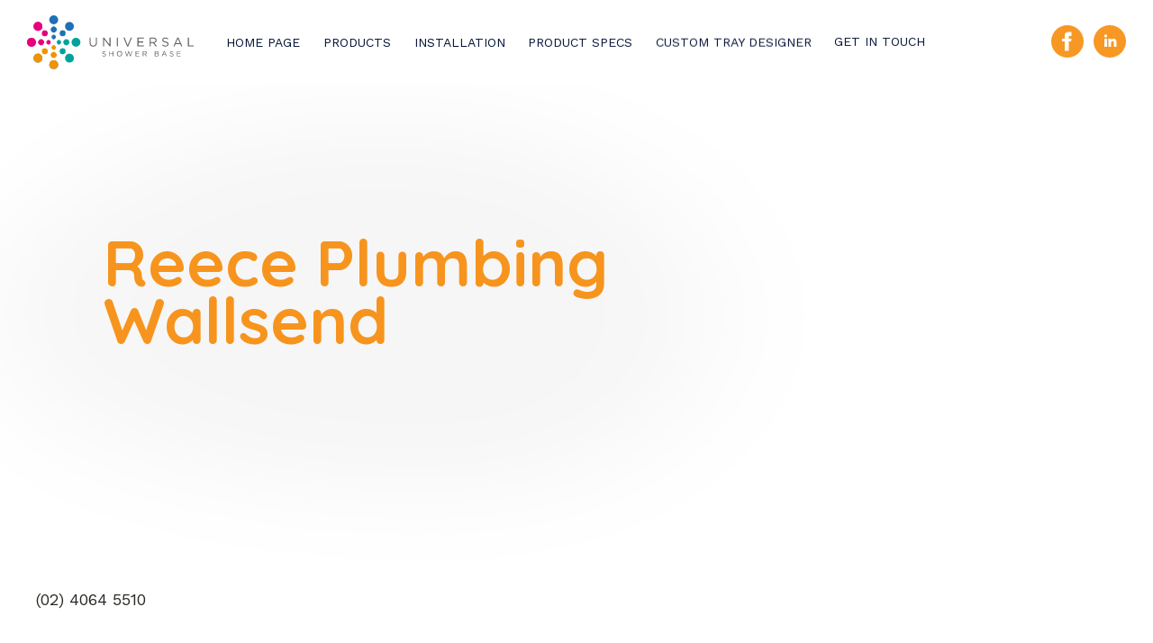

--- FILE ---
content_type: text/html; charset=UTF-8
request_url: https://universalshowerbase.com.au/get-in-touch/plumbing-wallsend/
body_size: 8297
content:
<!doctype html>
<html lang="en-AU">
<head>
	<meta charset="UTF-8">
	<meta name="viewport" content="width=device-width, initial-scale=1">
	<link rel="profile" href="https://gmpg.org/xfn/11">
	
	<meta name='robots' content='index, follow, max-image-preview:large, max-snippet:-1, max-video-preview:-1' />

	<!-- This site is optimized with the Yoast SEO plugin v26.8 - https://yoast.com/product/yoast-seo-wordpress/ -->
	<title>Reece Plumbing Wallsend - Universal Shower Base</title>
	<link rel="canonical" href="https://universalshowerbase.com.au/get-in-touch/plumbing-wallsend/" />
	<meta property="og:locale" content="en_US" />
	<meta property="og:type" content="article" />
	<meta property="og:title" content="Reece Plumbing Wallsend - Universal Shower Base" />
	<meta property="og:description" content="(02) 4064 5510" />
	<meta property="og:url" content="https://universalshowerbase.com.au/get-in-touch/plumbing-wallsend/" />
	<meta property="og:site_name" content="Universal Shower Base" />
	<meta property="article:modified_time" content="2022-04-07T04:03:22+00:00" />
	<meta name="twitter:card" content="summary_large_image" />
	<meta name="twitter:label1" content="Est. reading time" />
	<meta name="twitter:data1" content="1 minute" />
	<script type="application/ld+json" class="yoast-schema-graph">{"@context":"https://schema.org","@graph":[{"@type":"WebPage","@id":"https://universalshowerbase.com.au/get-in-touch/plumbing-wallsend/","url":"https://universalshowerbase.com.au/get-in-touch/plumbing-wallsend/","name":"Reece Plumbing Wallsend - Universal Shower Base","isPartOf":{"@id":"https://universalshowerbase.com.au/#website"},"datePublished":"2022-03-10T16:24:33+00:00","dateModified":"2022-04-07T04:03:22+00:00","breadcrumb":{"@id":"https://universalshowerbase.com.au/get-in-touch/plumbing-wallsend/#breadcrumb"},"inLanguage":"en-AU","potentialAction":[{"@type":"ReadAction","target":["https://universalshowerbase.com.au/get-in-touch/plumbing-wallsend/"]}]},{"@type":"BreadcrumbList","@id":"https://universalshowerbase.com.au/get-in-touch/plumbing-wallsend/#breadcrumb","itemListElement":[{"@type":"ListItem","position":1,"name":"GET IN TOUCH","item":"https://universalshowerbase.com.au/get-in-touch/"},{"@type":"ListItem","position":2,"name":"Reece Plumbing Wallsend"}]},{"@type":"WebSite","@id":"https://universalshowerbase.com.au/#website","url":"https://universalshowerbase.com.au/","name":"Universal Shower Base","description":"Universal Shower Base","potentialAction":[{"@type":"SearchAction","target":{"@type":"EntryPoint","urlTemplate":"https://universalshowerbase.com.au/?s={search_term_string}"},"query-input":{"@type":"PropertyValueSpecification","valueRequired":true,"valueName":"search_term_string"}}],"inLanguage":"en-AU"}]}</script>
	<!-- / Yoast SEO plugin. -->


<link rel='dns-prefetch' href='//fonts.googleapis.com' />
<link rel="alternate" title="oEmbed (JSON)" type="application/json+oembed" href="https://universalshowerbase.com.au/wp-json/oembed/1.0/embed?url=https%3A%2F%2Funiversalshowerbase.com.au%2Fget-in-touch%2Fplumbing-wallsend%2F" />
<link rel="alternate" title="oEmbed (XML)" type="text/xml+oembed" href="https://universalshowerbase.com.au/wp-json/oembed/1.0/embed?url=https%3A%2F%2Funiversalshowerbase.com.au%2Fget-in-touch%2Fplumbing-wallsend%2F&#038;format=xml" />
<style id='wp-img-auto-sizes-contain-inline-css' type='text/css'>
img:is([sizes=auto i],[sizes^="auto," i]){contain-intrinsic-size:3000px 1500px}
/*# sourceURL=wp-img-auto-sizes-contain-inline-css */
</style>
<style id='wp-emoji-styles-inline-css' type='text/css'>

	img.wp-smiley, img.emoji {
		display: inline !important;
		border: none !important;
		box-shadow: none !important;
		height: 1em !important;
		width: 1em !important;
		margin: 0 0.07em !important;
		vertical-align: -0.1em !important;
		background: none !important;
		padding: 0 !important;
	}
/*# sourceURL=wp-emoji-styles-inline-css */
</style>
<style id='wp-block-library-inline-css' type='text/css'>
:root{--wp-block-synced-color:#7a00df;--wp-block-synced-color--rgb:122,0,223;--wp-bound-block-color:var(--wp-block-synced-color);--wp-editor-canvas-background:#ddd;--wp-admin-theme-color:#007cba;--wp-admin-theme-color--rgb:0,124,186;--wp-admin-theme-color-darker-10:#006ba1;--wp-admin-theme-color-darker-10--rgb:0,107,160.5;--wp-admin-theme-color-darker-20:#005a87;--wp-admin-theme-color-darker-20--rgb:0,90,135;--wp-admin-border-width-focus:2px}@media (min-resolution:192dpi){:root{--wp-admin-border-width-focus:1.5px}}.wp-element-button{cursor:pointer}:root .has-very-light-gray-background-color{background-color:#eee}:root .has-very-dark-gray-background-color{background-color:#313131}:root .has-very-light-gray-color{color:#eee}:root .has-very-dark-gray-color{color:#313131}:root .has-vivid-green-cyan-to-vivid-cyan-blue-gradient-background{background:linear-gradient(135deg,#00d084,#0693e3)}:root .has-purple-crush-gradient-background{background:linear-gradient(135deg,#34e2e4,#4721fb 50%,#ab1dfe)}:root .has-hazy-dawn-gradient-background{background:linear-gradient(135deg,#faaca8,#dad0ec)}:root .has-subdued-olive-gradient-background{background:linear-gradient(135deg,#fafae1,#67a671)}:root .has-atomic-cream-gradient-background{background:linear-gradient(135deg,#fdd79a,#004a59)}:root .has-nightshade-gradient-background{background:linear-gradient(135deg,#330968,#31cdcf)}:root .has-midnight-gradient-background{background:linear-gradient(135deg,#020381,#2874fc)}:root{--wp--preset--font-size--normal:16px;--wp--preset--font-size--huge:42px}.has-regular-font-size{font-size:1em}.has-larger-font-size{font-size:2.625em}.has-normal-font-size{font-size:var(--wp--preset--font-size--normal)}.has-huge-font-size{font-size:var(--wp--preset--font-size--huge)}.has-text-align-center{text-align:center}.has-text-align-left{text-align:left}.has-text-align-right{text-align:right}.has-fit-text{white-space:nowrap!important}#end-resizable-editor-section{display:none}.aligncenter{clear:both}.items-justified-left{justify-content:flex-start}.items-justified-center{justify-content:center}.items-justified-right{justify-content:flex-end}.items-justified-space-between{justify-content:space-between}.screen-reader-text{border:0;clip-path:inset(50%);height:1px;margin:-1px;overflow:hidden;padding:0;position:absolute;width:1px;word-wrap:normal!important}.screen-reader-text:focus{background-color:#ddd;clip-path:none;color:#444;display:block;font-size:1em;height:auto;left:5px;line-height:normal;padding:15px 23px 14px;text-decoration:none;top:5px;width:auto;z-index:100000}html :where(.has-border-color){border-style:solid}html :where([style*=border-top-color]){border-top-style:solid}html :where([style*=border-right-color]){border-right-style:solid}html :where([style*=border-bottom-color]){border-bottom-style:solid}html :where([style*=border-left-color]){border-left-style:solid}html :where([style*=border-width]){border-style:solid}html :where([style*=border-top-width]){border-top-style:solid}html :where([style*=border-right-width]){border-right-style:solid}html :where([style*=border-bottom-width]){border-bottom-style:solid}html :where([style*=border-left-width]){border-left-style:solid}html :where(img[class*=wp-image-]){height:auto;max-width:100%}:where(figure){margin:0 0 1em}html :where(.is-position-sticky){--wp-admin--admin-bar--position-offset:var(--wp-admin--admin-bar--height,0px)}@media screen and (max-width:600px){html :where(.is-position-sticky){--wp-admin--admin-bar--position-offset:0px}}

/*# sourceURL=wp-block-library-inline-css */
</style><style id='global-styles-inline-css' type='text/css'>
:root{--wp--preset--aspect-ratio--square: 1;--wp--preset--aspect-ratio--4-3: 4/3;--wp--preset--aspect-ratio--3-4: 3/4;--wp--preset--aspect-ratio--3-2: 3/2;--wp--preset--aspect-ratio--2-3: 2/3;--wp--preset--aspect-ratio--16-9: 16/9;--wp--preset--aspect-ratio--9-16: 9/16;--wp--preset--color--black: #000000;--wp--preset--color--cyan-bluish-gray: #abb8c3;--wp--preset--color--white: #ffffff;--wp--preset--color--pale-pink: #f78da7;--wp--preset--color--vivid-red: #cf2e2e;--wp--preset--color--luminous-vivid-orange: #ff6900;--wp--preset--color--luminous-vivid-amber: #fcb900;--wp--preset--color--light-green-cyan: #7bdcb5;--wp--preset--color--vivid-green-cyan: #00d084;--wp--preset--color--pale-cyan-blue: #8ed1fc;--wp--preset--color--vivid-cyan-blue: #0693e3;--wp--preset--color--vivid-purple: #9b51e0;--wp--preset--gradient--vivid-cyan-blue-to-vivid-purple: linear-gradient(135deg,rgb(6,147,227) 0%,rgb(155,81,224) 100%);--wp--preset--gradient--light-green-cyan-to-vivid-green-cyan: linear-gradient(135deg,rgb(122,220,180) 0%,rgb(0,208,130) 100%);--wp--preset--gradient--luminous-vivid-amber-to-luminous-vivid-orange: linear-gradient(135deg,rgb(252,185,0) 0%,rgb(255,105,0) 100%);--wp--preset--gradient--luminous-vivid-orange-to-vivid-red: linear-gradient(135deg,rgb(255,105,0) 0%,rgb(207,46,46) 100%);--wp--preset--gradient--very-light-gray-to-cyan-bluish-gray: linear-gradient(135deg,rgb(238,238,238) 0%,rgb(169,184,195) 100%);--wp--preset--gradient--cool-to-warm-spectrum: linear-gradient(135deg,rgb(74,234,220) 0%,rgb(151,120,209) 20%,rgb(207,42,186) 40%,rgb(238,44,130) 60%,rgb(251,105,98) 80%,rgb(254,248,76) 100%);--wp--preset--gradient--blush-light-purple: linear-gradient(135deg,rgb(255,206,236) 0%,rgb(152,150,240) 100%);--wp--preset--gradient--blush-bordeaux: linear-gradient(135deg,rgb(254,205,165) 0%,rgb(254,45,45) 50%,rgb(107,0,62) 100%);--wp--preset--gradient--luminous-dusk: linear-gradient(135deg,rgb(255,203,112) 0%,rgb(199,81,192) 50%,rgb(65,88,208) 100%);--wp--preset--gradient--pale-ocean: linear-gradient(135deg,rgb(255,245,203) 0%,rgb(182,227,212) 50%,rgb(51,167,181) 100%);--wp--preset--gradient--electric-grass: linear-gradient(135deg,rgb(202,248,128) 0%,rgb(113,206,126) 100%);--wp--preset--gradient--midnight: linear-gradient(135deg,rgb(2,3,129) 0%,rgb(40,116,252) 100%);--wp--preset--font-size--small: 13px;--wp--preset--font-size--medium: 20px;--wp--preset--font-size--large: 36px;--wp--preset--font-size--x-large: 42px;--wp--preset--spacing--20: 0.44rem;--wp--preset--spacing--30: 0.67rem;--wp--preset--spacing--40: 1rem;--wp--preset--spacing--50: 1.5rem;--wp--preset--spacing--60: 2.25rem;--wp--preset--spacing--70: 3.38rem;--wp--preset--spacing--80: 5.06rem;--wp--preset--shadow--natural: 6px 6px 9px rgba(0, 0, 0, 0.2);--wp--preset--shadow--deep: 12px 12px 50px rgba(0, 0, 0, 0.4);--wp--preset--shadow--sharp: 6px 6px 0px rgba(0, 0, 0, 0.2);--wp--preset--shadow--outlined: 6px 6px 0px -3px rgb(255, 255, 255), 6px 6px rgb(0, 0, 0);--wp--preset--shadow--crisp: 6px 6px 0px rgb(0, 0, 0);}:where(.is-layout-flex){gap: 0.5em;}:where(.is-layout-grid){gap: 0.5em;}body .is-layout-flex{display: flex;}.is-layout-flex{flex-wrap: wrap;align-items: center;}.is-layout-flex > :is(*, div){margin: 0;}body .is-layout-grid{display: grid;}.is-layout-grid > :is(*, div){margin: 0;}:where(.wp-block-columns.is-layout-flex){gap: 2em;}:where(.wp-block-columns.is-layout-grid){gap: 2em;}:where(.wp-block-post-template.is-layout-flex){gap: 1.25em;}:where(.wp-block-post-template.is-layout-grid){gap: 1.25em;}.has-black-color{color: var(--wp--preset--color--black) !important;}.has-cyan-bluish-gray-color{color: var(--wp--preset--color--cyan-bluish-gray) !important;}.has-white-color{color: var(--wp--preset--color--white) !important;}.has-pale-pink-color{color: var(--wp--preset--color--pale-pink) !important;}.has-vivid-red-color{color: var(--wp--preset--color--vivid-red) !important;}.has-luminous-vivid-orange-color{color: var(--wp--preset--color--luminous-vivid-orange) !important;}.has-luminous-vivid-amber-color{color: var(--wp--preset--color--luminous-vivid-amber) !important;}.has-light-green-cyan-color{color: var(--wp--preset--color--light-green-cyan) !important;}.has-vivid-green-cyan-color{color: var(--wp--preset--color--vivid-green-cyan) !important;}.has-pale-cyan-blue-color{color: var(--wp--preset--color--pale-cyan-blue) !important;}.has-vivid-cyan-blue-color{color: var(--wp--preset--color--vivid-cyan-blue) !important;}.has-vivid-purple-color{color: var(--wp--preset--color--vivid-purple) !important;}.has-black-background-color{background-color: var(--wp--preset--color--black) !important;}.has-cyan-bluish-gray-background-color{background-color: var(--wp--preset--color--cyan-bluish-gray) !important;}.has-white-background-color{background-color: var(--wp--preset--color--white) !important;}.has-pale-pink-background-color{background-color: var(--wp--preset--color--pale-pink) !important;}.has-vivid-red-background-color{background-color: var(--wp--preset--color--vivid-red) !important;}.has-luminous-vivid-orange-background-color{background-color: var(--wp--preset--color--luminous-vivid-orange) !important;}.has-luminous-vivid-amber-background-color{background-color: var(--wp--preset--color--luminous-vivid-amber) !important;}.has-light-green-cyan-background-color{background-color: var(--wp--preset--color--light-green-cyan) !important;}.has-vivid-green-cyan-background-color{background-color: var(--wp--preset--color--vivid-green-cyan) !important;}.has-pale-cyan-blue-background-color{background-color: var(--wp--preset--color--pale-cyan-blue) !important;}.has-vivid-cyan-blue-background-color{background-color: var(--wp--preset--color--vivid-cyan-blue) !important;}.has-vivid-purple-background-color{background-color: var(--wp--preset--color--vivid-purple) !important;}.has-black-border-color{border-color: var(--wp--preset--color--black) !important;}.has-cyan-bluish-gray-border-color{border-color: var(--wp--preset--color--cyan-bluish-gray) !important;}.has-white-border-color{border-color: var(--wp--preset--color--white) !important;}.has-pale-pink-border-color{border-color: var(--wp--preset--color--pale-pink) !important;}.has-vivid-red-border-color{border-color: var(--wp--preset--color--vivid-red) !important;}.has-luminous-vivid-orange-border-color{border-color: var(--wp--preset--color--luminous-vivid-orange) !important;}.has-luminous-vivid-amber-border-color{border-color: var(--wp--preset--color--luminous-vivid-amber) !important;}.has-light-green-cyan-border-color{border-color: var(--wp--preset--color--light-green-cyan) !important;}.has-vivid-green-cyan-border-color{border-color: var(--wp--preset--color--vivid-green-cyan) !important;}.has-pale-cyan-blue-border-color{border-color: var(--wp--preset--color--pale-cyan-blue) !important;}.has-vivid-cyan-blue-border-color{border-color: var(--wp--preset--color--vivid-cyan-blue) !important;}.has-vivid-purple-border-color{border-color: var(--wp--preset--color--vivid-purple) !important;}.has-vivid-cyan-blue-to-vivid-purple-gradient-background{background: var(--wp--preset--gradient--vivid-cyan-blue-to-vivid-purple) !important;}.has-light-green-cyan-to-vivid-green-cyan-gradient-background{background: var(--wp--preset--gradient--light-green-cyan-to-vivid-green-cyan) !important;}.has-luminous-vivid-amber-to-luminous-vivid-orange-gradient-background{background: var(--wp--preset--gradient--luminous-vivid-amber-to-luminous-vivid-orange) !important;}.has-luminous-vivid-orange-to-vivid-red-gradient-background{background: var(--wp--preset--gradient--luminous-vivid-orange-to-vivid-red) !important;}.has-very-light-gray-to-cyan-bluish-gray-gradient-background{background: var(--wp--preset--gradient--very-light-gray-to-cyan-bluish-gray) !important;}.has-cool-to-warm-spectrum-gradient-background{background: var(--wp--preset--gradient--cool-to-warm-spectrum) !important;}.has-blush-light-purple-gradient-background{background: var(--wp--preset--gradient--blush-light-purple) !important;}.has-blush-bordeaux-gradient-background{background: var(--wp--preset--gradient--blush-bordeaux) !important;}.has-luminous-dusk-gradient-background{background: var(--wp--preset--gradient--luminous-dusk) !important;}.has-pale-ocean-gradient-background{background: var(--wp--preset--gradient--pale-ocean) !important;}.has-electric-grass-gradient-background{background: var(--wp--preset--gradient--electric-grass) !important;}.has-midnight-gradient-background{background: var(--wp--preset--gradient--midnight) !important;}.has-small-font-size{font-size: var(--wp--preset--font-size--small) !important;}.has-medium-font-size{font-size: var(--wp--preset--font-size--medium) !important;}.has-large-font-size{font-size: var(--wp--preset--font-size--large) !important;}.has-x-large-font-size{font-size: var(--wp--preset--font-size--x-large) !important;}
/*# sourceURL=global-styles-inline-css */
</style>

<style id='classic-theme-styles-inline-css' type='text/css'>
/*! This file is auto-generated */
.wp-block-button__link{color:#fff;background-color:#32373c;border-radius:9999px;box-shadow:none;text-decoration:none;padding:calc(.667em + 2px) calc(1.333em + 2px);font-size:1.125em}.wp-block-file__button{background:#32373c;color:#fff;text-decoration:none}
/*# sourceURL=/wp-includes/css/classic-themes.min.css */
</style>
<link rel='stylesheet' id='contact-form-7-css' href='https://universalshowerbase.com.au/wp-content/plugins/contact-form-7/includes/css/styles.css?ver=6.1.4' type='text/css' media='all' />
<link rel='stylesheet' id='showerbase-style-css' href='https://universalshowerbase.com.au/wp-content/themes/showerbase/style.css?ver=1769080464' type='text/css' media='all' />
<link rel='stylesheet' id='showerbase-style-select2-css' href='https://universalshowerbase.com.au/wp-content/themes/showerbase/assets/css/select2.min.css?ver=1769080464' type='text/css' media='all' />
<link rel='stylesheet' id='showerbase-style-main-css' href='https://universalshowerbase.com.au/wp-content/themes/showerbase/assets/css/style.css?ver=1769080464' type='text/css' media='all' />
<link rel='stylesheet' id='google-fonts-css' href='https://fonts.googleapis.com/css2?family=Quicksand:wght@400;500;700&#038;family=Work+Sans:wght@400;500;600;700&#038;display=swap' type='text/css' media='all' />
<link rel='stylesheet' id='wp-block-paragraph-css' href='https://universalshowerbase.com.au/wp-includes/blocks/paragraph/style.min.css?ver=6.9' type='text/css' media='all' />
<script type="text/javascript" src="//ajax.googleapis.com/ajax/libs/jquery/3.7.1/jquery.min.js?ver=6.9" id="jquery-core-js"></script>
<script type="text/javascript" src="https://universalshowerbase.com.au/wp-includes/js/jquery/jquery-migrate.min.js?ver=3.4.1" id="jquery-migrate-js"></script>
<script type="text/javascript" src="https://universalshowerbase.com.au/wp-content/themes/showerbase/assets/js/script.js?ver=1769080464" id="script_showerbase-js"></script>
<script type="text/javascript" src="https://universalshowerbase.com.au/wp-content/themes/showerbase/assets/js/libs/select2.min.js?ver=1769080464" id="script_select2-js"></script>
<script type="text/javascript" src="https://universalshowerbase.com.au/wp-content/themes/showerbase/assets/js/libs/lazysizes.min.js?ver=1769080464" id="script_lazysizes-js"></script>
<link rel="https://api.w.org/" href="https://universalshowerbase.com.au/wp-json/" /><link rel="alternate" title="JSON" type="application/json" href="https://universalshowerbase.com.au/wp-json/wp/v2/pages/1575" /><link rel="EditURI" type="application/rsd+xml" title="RSD" href="https://universalshowerbase.com.au/xmlrpc.php?rsd" />
<meta name="generator" content="WordPress 6.9" />
<link rel='shortlink' href='https://universalshowerbase.com.au/?p=1575' />
<link rel="icon" href="https://universalshowerbase.com.au/wp-content/uploads/2022/01/favicon_16.png" sizes="32x32" />
<link rel="icon" href="https://universalshowerbase.com.au/wp-content/uploads/2022/01/favicon_16.png" sizes="192x192" />
<link rel="apple-touch-icon" href="https://universalshowerbase.com.au/wp-content/uploads/2022/01/favicon_16.png" />
<meta name="msapplication-TileImage" content="https://universalshowerbase.com.au/wp-content/uploads/2022/01/favicon_16.png" />
	
	<link rel="stylesheet" href="/wp-content/themes/showerbase/assets/css/print.css?v=6" media="print"/>
	
	
	<!-- GOOGLE MAPS -->
		
</head>
<body class="wp-singular page-template-default page page-id-1575 page-child parent-pageid-51 wp-theme-showerbase">
<div class="container">



	<header class="header header_mob">
	
		<div class="header_mob_m">
		
			<a href="/" class="logo_wr_m">
				<img src="https://universalshowerbase.com.au/wp-content/themes/showerbase/assets/images/logo_showerbase_new.svg" alt="" class="logo_img_m">
			</a>
			<div class="menu_btn_m">
				<div class="mob_menu_btn_line"></div>
				<div class="mob_menu_btn_line"></div>
				<div class="mob_menu_btn_line"></div>
				<img src="https://universalshowerbase.com.au/wp-content/themes/showerbase/assets/images/icon_close_new.svg" class="menu_close_m">
			</div>
		</div>
	
		<div class="header_menu">
		
			<img src="https://universalshowerbase.com.au/wp-content/themes/showerbase/assets/images/bg_menu_mob_new.jpg" class="bg_menu_m">
			
		
			<a href="/" class="logo_wr">
				<img src="https://universalshowerbase.com.au/wp-content/themes/showerbase/assets/images/logo_showerbase_new.svg" alt="" class="logo_img">
			</a>
			
			<div class="header_cont">
			
				<nav class="menu_nav">
				<ul id="menu-main-menu" class="menu_main_menu"><li id="menu-item-10" class="menu-item menu-item-type-post_type menu-item-object-page menu-item-home menu-item-10"><a href="https://universalshowerbase.com.au/">HOME PAGE</a></li>
<li id="menu-item-341" class="menu-item menu-item-type-post_type menu-item-object-page menu-item-has-children menu-item-341"><a href="https://universalshowerbase.com.au/shower-bases/">PRODUCTS</a>
<ul class="sub-menu">
	<li id="menu-item-3813" class="menu-item menu-item-type-post_type menu-item-object-page menu-item-3813"><a href="https://universalshowerbase.com.au/eco-shower-trays/">ECO SHOWER TRAYS</a></li>
	<li id="menu-item-18" class="menu-item menu-item-type-post_type menu-item-object-page menu-item-18"><a href="https://universalshowerbase.com.au/shower-bases/">Shower Bases</a></li>
	<li id="menu-item-63" class="menu-item menu-item-type-post_type menu-item-object-page menu-item-63"><a href="https://universalshowerbase.com.au/waste-outlets/">Waste Outlets</a></li>
	<li id="menu-item-61" class="menu-item menu-item-type-post_type menu-item-object-page menu-item-61"><a href="https://universalshowerbase.com.au/niche/">Niche</a></li>
</ul>
</li>
<li id="menu-item-60" class="menu-item menu-item-type-post_type menu-item-object-page menu-item-60"><a href="https://universalshowerbase.com.au/installation/">Installation</a></li>
<li id="menu-item-1225" class="menu-item menu-item-type-post_type menu-item-object-page menu-item-1225"><a href="https://universalshowerbase.com.au/product-specs/">Product Specs</a></li>
<li id="menu-item-1226" class="menu-item menu-item-type-post_type menu-item-object-page menu-item-1226"><a href="https://universalshowerbase.com.au/configurator/">Custom Tray Designer</a></li>
<li id="menu-item-59" class="menu-item menu-item-type-post_type menu-item-object-page current-page-ancestor menu-item-59"><a href="https://universalshowerbase.com.au/get-in-touch/">GET IN TOUCH</a></li>
</ul>				</nav>
				
				<div class="menu_right">
					<a href="tel:0397918925" class="menu_tel">(03) 9791 8925</a>
					
					<div class="menu_socials_wr">
												<a href="https://www.facebook.com/universalshowerbase/" target="_blank" class="menu_social">
							<svg viewBox="0 0 24 24" class="menu_social_svg">
								<path fill="#f7941d" d="M12 0c-6.627 0-12 5.373-12 12s5.373 12 12 12 12-5.373 12-12-5.373-12-12-12zm3 8h-1.35c-.538 0-.65.221-.65.778v1.222h2l-.209 2h-1.791v7h-3v-7h-2v-2h2v-2.308c0-1.769.931-2.692 3.029-2.692h1.971v3z"/>
							</svg>
						</a>
																		<a href="https://www.linkedin.com/company/universal-shower-base/" target="_blank" class="menu_social">
							<svg viewBox="0 0 24 24" class="menu_social_svg">
								<path fill="#f7941d" d="M12 0c-6.627 0-12 5.373-12 12s5.373 12 12 12 12-5.373 12-12-5.373-12-12-12zm-2 16h-2v-6h2v6zm-1-6.891c-.607 0-1.1-.496-1.1-1.109 0-.612.492-1.109 1.1-1.109s1.1.497 1.1 1.109c0 .613-.493 1.109-1.1 1.109zm8 6.891h-1.998v-2.861c0-1.881-2.002-1.722-2.002 0v2.861h-2v-6h2v1.093c.872-1.616 4-1.736 4 1.548v3.359z"/>
							</svg>
						</a>
											</div>
				</div>
				
			</div>
		</div>
	</header>

<div class="text_page warranty_page">
	
	<!-- BLOCK 1 -->
	<div class="text_top_wr">
		<div class="text_top_cont">

			<picture class="text_top_img lazyload">
                <source srcset="" media="(max-width: 767px)">
                <img style="width: 100%; object-fit: cover;height: 100%;" src="" alt="">
            </picture>

			<div class="text_top_info_wr">
				<div class="text_top_info">
					<img data-src="/wp-content/themes/showerbase/assets/images/shadow_bl_1_info.png" alt="" class="shadow_niche_top_info lazyload">
					<h1 class="text_top_title">Reece Plumbing Wallsend</h1>					<div class="text_top_text"></div>
				</div>
			</div>

		</div>
	</div>
	<!-- END BLOCK 1 -->

	<!-- BLOCK 2 -->
	<div class="text_wrap">
		<div class="text_cont">
			
			<div class="text_text_wr">
			
				
<p>(02) 4064 5510</p>

			</div>
		
		</div>
	</div>
	<!-- END BLOCK 2 -->
		<footer>
		<div class="footer_cont">
		
			<div class="footer_logo_wrap">
				<a href="/" class="footer_logo_wr">
					<img src="https://universalshowerbase.com.au/wp-content/themes/showerbase/assets/images/logo_showerbase_big_white_new.svg" alt="" class="footer_logo_img">
				</a>
			</div>
			
			<div class="footer_ul">
				<div>
				<ul id="menu-footer-menu-column-1" class="bottom-menu-column"><li id="menu-item-367" class="menu-item menu-item-type-post_type menu-item-object-page menu-item-home menu-item-367"><div class="footer_li"><a href="https://universalshowerbase.com.au/">HOME</a></div></li>
<li id="menu-item-368" class="menu-item menu-item-type-post_type menu-item-object-page menu-item-has-children menu-item-368"><div class="footer_li"><a href="https://universalshowerbase.com.au/shower-bases/">PRODUCTS</a></div>
<ul class="sub-menu">
	<li id="menu-item-373" class="menu-item menu-item-type-post_type menu-item-object-page menu-item-373"><div class="footer_li"><a href="https://universalshowerbase.com.au/shower-bases/">Shower Bases</a></div></li>
	<li id="menu-item-374" class="menu-item menu-item-type-post_type menu-item-object-page menu-item-374"><div class="footer_li"><a href="https://universalshowerbase.com.au/waste-outlets/">Waste Outlets</a></div></li>
	<li id="menu-item-375" class="menu-item menu-item-type-post_type menu-item-object-page menu-item-375"><div class="footer_li"><a href="https://universalshowerbase.com.au/niche/">Niche</a></div></li>
	<li id="menu-item-376" class="menu-item menu-item-type-post_type menu-item-object-page menu-item-376"><div class="footer_li"><a href="https://universalshowerbase.com.au/warranty/">Warranty</a></div></li>
</ul>
</li>
</ul>									</div>
				
				
				<div class="footer_socials_wr">
										<a href="https://www.facebook.com/universalshowerbase/" target="_blank" class="footer_social">
						<svg viewBox="0 0 24 24" class="footer_social_svg">
							<path fill="#f7941d" d="M12 0c-6.627 0-12 5.373-12 12s5.373 12 12 12 12-5.373 12-12-5.373-12-12-12zm3 8h-1.35c-.538 0-.65.221-.65.778v1.222h2l-.209 2h-1.791v7h-3v-7h-2v-2h2v-2.308c0-1.769.931-2.692 3.029-2.692h1.971v3z"></path>
						</svg>
					</a>
															<a href="https://www.linkedin.com/company/universal-shower-base/" target="_blank" class="footer_social">
						<svg viewBox="0 0 24 24" class="footer_social_svg">
							<path fill="#f7941d" d="M12 0c-6.627 0-12 5.373-12 12s5.373 12 12 12 12-5.373 12-12-5.373-12-12-12zm-2 16h-2v-6h2v6zm-1-6.891c-.607 0-1.1-.496-1.1-1.109 0-.612.492-1.109 1.1-1.109s1.1.497 1.1 1.109c0 .613-.493 1.109-1.1 1.109zm8 6.891h-1.998v-2.861c0-1.881-2.002-1.722-2.002 0v2.861h-2v-6h2v1.093c.872-1.616 4-1.736 4 1.548v3.359z"></path>
						</svg>
					</a>
									</div>
				
			</div>
			
			<div class="footer_ul">
				<div>
				<ul id="menu-footer-menu-column-2" class="bottom-menu-column"><li id="menu-item-369" class="menu-item menu-item-type-post_type menu-item-object-page menu-item-369"><div class="footer_li"><a href="https://universalshowerbase.com.au/installation/">Installation</a></div></li>
<li id="menu-item-4244" class="menu-item menu-item-type-post_type menu-item-object-page menu-item-4244"><div class="footer_li"><a href="https://universalshowerbase.com.au/product-specs/">Product Specs</a></div></li>
<li id="menu-item-4243" class="menu-item menu-item-type-post_type menu-item-object-page menu-item-4243"><div class="footer_li"><a href="https://universalshowerbase.com.au/configurator/">Custom Tray Designer</a></div></li>
<li id="menu-item-377" class="menu-item menu-item-type-custom menu-item-object-custom menu-item-377"><div class="footer_li"><a href="/get-in-touch/#find">Find A Retailer</a></div></li>
</ul>									</div>
			</div>
			
			<div class="footer_ul footer_ul_cb">
				<ul id="menu-footer-menu-column-3" class="bottom-menu-column"><li id="menu-item-372" class="menu-item menu-item-type-post_type menu-item-object-page current-page-ancestor menu-item-372"><div class="footer_li"><a href="https://universalshowerbase.com.au/get-in-touch/">GET IN TOUCH</a></div></li>
</ul>								
				<div class="footer_cb_text">
					We’re here to help so call us on <a href="tel:0397918925">(03) 9791 8925</a>, <br> email at <a href="mailto:info@universalshowerbase.com.au">info@universalshowerbase.com.au</a> or fill out the form.				</div>
				<div class="footer_cb_wr">
					
<div class="wpcf7 no-js" id="wpcf7-f26-o1" lang="en-AU" dir="ltr" data-wpcf7-id="26">
<div class="screen-reader-response"><p role="status" aria-live="polite" aria-atomic="true"></p> <ul></ul></div>
<form action="/get-in-touch/plumbing-wallsend/#wpcf7-f26-o1" method="post" class="wpcf7-form init" aria-label="Contact form" novalidate="novalidate" data-status="init">
<fieldset class="hidden-fields-container"><input type="hidden" name="_wpcf7" value="26" /><input type="hidden" name="_wpcf7_version" value="6.1.4" /><input type="hidden" name="_wpcf7_locale" value="en_AU" /><input type="hidden" name="_wpcf7_unit_tag" value="wpcf7-f26-o1" /><input type="hidden" name="_wpcf7_container_post" value="0" /><input type="hidden" name="_wpcf7_posted_data_hash" value="" />
</fieldset>
<div class="input_wrap">
	<div class="input_wr input_wr_name">
		<p><span class="wpcf7-form-control-wrap" data-name="your-name"><input size="40" maxlength="400" class="wpcf7-form-control wpcf7-text wpcf7-validates-as-required" aria-required="true" aria-invalid="false" placeholder="Your Name" value="" type="text" name="your-name" /></span>
		</p>
	</div>
	<p><span class="wpcf7-form-control-wrap" data-name="menu-314"><select class="wpcf7-form-control wpcf7-select js-example-basic-single" aria-invalid="false" name="menu-314"><option value=""></option><option value="Retailer">Retailer</option><option value="Builder">Builder</option><option value="Consumer">Consumer</option></select></span>
	</p>
	<div class="input_wr  input_wr_email">
		<p><span class="wpcf7-form-control-wrap" data-name="your-email"><input size="40" maxlength="400" class="wpcf7-form-control wpcf7-email wpcf7-validates-as-required wpcf7-text wpcf7-validates-as-email" aria-required="true" aria-invalid="false" placeholder="Your Email" value="" type="email" name="your-email" /></span>
		</p>
	</div>
	<div class="textarea_wr">
		<p><span class="wpcf7-form-control-wrap" data-name="your-message"><textarea cols="40" rows="10" maxlength="2000" class="wpcf7-form-control wpcf7-textarea" aria-invalid="false" placeholder="Your Message" name="your-message"></textarea></span>
		</p>
	</div>
	<div class="input_wr  input_wr_phone">
		<p><span class="wpcf7-form-control-wrap" data-name="tel"><input size="40" maxlength="400" class="wpcf7-form-control wpcf7-tel wpcf7-validates-as-required wpcf7-text wpcf7-validates-as-tel" aria-required="true" aria-invalid="false" placeholder="Your Phone Number" value="" type="tel" name="tel" /></span>
		</p>
	</div>
</div>
<div class="footer_cb_send_wrap">
	<div class="footer_cb_send_wr">
		<p><input class="wpcf7-form-control wpcf7-submit has-spinner footer_cb_send" type="submit" value="SEND" />
		</p>
	</div>
</div><div class="wpcf7-response-output" aria-hidden="true"></div>
</form>
</div>
 
				</div>
				
				
				<div class="footer_socials_w_m">
										<a href="https://www.facebook.com/universalshowerbase/" target="_blank" class="footer_social">
						<svg viewBox="0 0 24 24" class="footer_social_svg">
							<path fill="#f7e745" d="M12 0c-6.627 0-12 5.373-12 12s5.373 12 12 12 12-5.373 12-12-5.373-12-12-12zm3 8h-1.35c-.538 0-.65.221-.65.778v1.222h2l-.209 2h-1.791v7h-3v-7h-2v-2h2v-2.308c0-1.769.931-2.692 3.029-2.692h1.971v3z"></path>
						</svg>
					</a>
															<a href="https://www.linkedin.com/company/universal-shower-base/" target="_blank" class="footer_social">
						<svg viewBox="0 0 24 24" class="footer_social_svg">
							<path fill="#f7e745" d="M12 0c-6.627 0-12 5.373-12 12s5.373 12 12 12 12-5.373 12-12-5.373-12-12-12zm-2 16h-2v-6h2v6zm-1-6.891c-.607 0-1.1-.496-1.1-1.109 0-.612.492-1.109 1.1-1.109s1.1.497 1.1 1.109c0 .613-.493 1.109-1.1 1.109zm8 6.891h-1.998v-2.861c0-1.881-2.002-1.722-2.002 0v2.861h-2v-6h2v1.093c.872-1.616 4-1.736 4 1.548v3.359z"></path>
						</svg>
					</a>
									</div>
				
			</div>
			
			<div class="copyright">Copyright 2026 Universal Shower Base | All Rights Reserved</div>
		</div>
		
		
	</footer>
	
</div><!-- #page -->






<script type="speculationrules">
{"prefetch":[{"source":"document","where":{"and":[{"href_matches":"/*"},{"not":{"href_matches":["/wp-*.php","/wp-admin/*","/wp-content/uploads/*","/wp-content/*","/wp-content/plugins/*","/wp-content/themes/showerbase/*","/*\\?(.+)"]}},{"not":{"selector_matches":"a[rel~=\"nofollow\"]"}},{"not":{"selector_matches":".no-prefetch, .no-prefetch a"}}]},"eagerness":"conservative"}]}
</script>
<script type="text/javascript" src="https://universalshowerbase.com.au/wp-includes/js/dist/hooks.min.js?ver=dd5603f07f9220ed27f1" id="wp-hooks-js"></script>
<script type="text/javascript" src="https://universalshowerbase.com.au/wp-includes/js/dist/i18n.min.js?ver=c26c3dc7bed366793375" id="wp-i18n-js"></script>
<script type="text/javascript" id="wp-i18n-js-after">
/* <![CDATA[ */
wp.i18n.setLocaleData( { 'text direction\u0004ltr': [ 'ltr' ] } );
//# sourceURL=wp-i18n-js-after
/* ]]> */
</script>
<script type="text/javascript" src="https://universalshowerbase.com.au/wp-content/plugins/contact-form-7/includes/swv/js/index.js?ver=6.1.4" id="swv-js"></script>
<script type="text/javascript" id="contact-form-7-js-translations">
/* <![CDATA[ */
( function( domain, translations ) {
	var localeData = translations.locale_data[ domain ] || translations.locale_data.messages;
	localeData[""].domain = domain;
	wp.i18n.setLocaleData( localeData, domain );
} )( "contact-form-7", {"translation-revision-date":"2024-03-18 08:28:25+0000","generator":"GlotPress\/4.0.1","domain":"messages","locale_data":{"messages":{"":{"domain":"messages","plural-forms":"nplurals=2; plural=n != 1;","lang":"en_AU"},"Error:":["Error:"]}},"comment":{"reference":"includes\/js\/index.js"}} );
//# sourceURL=contact-form-7-js-translations
/* ]]> */
</script>
<script type="text/javascript" id="contact-form-7-js-before">
/* <![CDATA[ */
var wpcf7 = {
    "api": {
        "root": "https:\/\/universalshowerbase.com.au\/wp-json\/",
        "namespace": "contact-form-7\/v1"
    }
};
//# sourceURL=contact-form-7-js-before
/* ]]> */
</script>
<script type="text/javascript" src="https://universalshowerbase.com.au/wp-content/plugins/contact-form-7/includes/js/index.js?ver=6.1.4" id="contact-form-7-js"></script>
<script id="wp-emoji-settings" type="application/json">
{"baseUrl":"https://s.w.org/images/core/emoji/17.0.2/72x72/","ext":".png","svgUrl":"https://s.w.org/images/core/emoji/17.0.2/svg/","svgExt":".svg","source":{"concatemoji":"https://universalshowerbase.com.au/wp-includes/js/wp-emoji-release.min.js?ver=6.9"}}
</script>
<script type="module">
/* <![CDATA[ */
/*! This file is auto-generated */
const a=JSON.parse(document.getElementById("wp-emoji-settings").textContent),o=(window._wpemojiSettings=a,"wpEmojiSettingsSupports"),s=["flag","emoji"];function i(e){try{var t={supportTests:e,timestamp:(new Date).valueOf()};sessionStorage.setItem(o,JSON.stringify(t))}catch(e){}}function c(e,t,n){e.clearRect(0,0,e.canvas.width,e.canvas.height),e.fillText(t,0,0);t=new Uint32Array(e.getImageData(0,0,e.canvas.width,e.canvas.height).data);e.clearRect(0,0,e.canvas.width,e.canvas.height),e.fillText(n,0,0);const a=new Uint32Array(e.getImageData(0,0,e.canvas.width,e.canvas.height).data);return t.every((e,t)=>e===a[t])}function p(e,t){e.clearRect(0,0,e.canvas.width,e.canvas.height),e.fillText(t,0,0);var n=e.getImageData(16,16,1,1);for(let e=0;e<n.data.length;e++)if(0!==n.data[e])return!1;return!0}function u(e,t,n,a){switch(t){case"flag":return n(e,"\ud83c\udff3\ufe0f\u200d\u26a7\ufe0f","\ud83c\udff3\ufe0f\u200b\u26a7\ufe0f")?!1:!n(e,"\ud83c\udde8\ud83c\uddf6","\ud83c\udde8\u200b\ud83c\uddf6")&&!n(e,"\ud83c\udff4\udb40\udc67\udb40\udc62\udb40\udc65\udb40\udc6e\udb40\udc67\udb40\udc7f","\ud83c\udff4\u200b\udb40\udc67\u200b\udb40\udc62\u200b\udb40\udc65\u200b\udb40\udc6e\u200b\udb40\udc67\u200b\udb40\udc7f");case"emoji":return!a(e,"\ud83e\u1fac8")}return!1}function f(e,t,n,a){let r;const o=(r="undefined"!=typeof WorkerGlobalScope&&self instanceof WorkerGlobalScope?new OffscreenCanvas(300,150):document.createElement("canvas")).getContext("2d",{willReadFrequently:!0}),s=(o.textBaseline="top",o.font="600 32px Arial",{});return e.forEach(e=>{s[e]=t(o,e,n,a)}),s}function r(e){var t=document.createElement("script");t.src=e,t.defer=!0,document.head.appendChild(t)}a.supports={everything:!0,everythingExceptFlag:!0},new Promise(t=>{let n=function(){try{var e=JSON.parse(sessionStorage.getItem(o));if("object"==typeof e&&"number"==typeof e.timestamp&&(new Date).valueOf()<e.timestamp+604800&&"object"==typeof e.supportTests)return e.supportTests}catch(e){}return null}();if(!n){if("undefined"!=typeof Worker&&"undefined"!=typeof OffscreenCanvas&&"undefined"!=typeof URL&&URL.createObjectURL&&"undefined"!=typeof Blob)try{var e="postMessage("+f.toString()+"("+[JSON.stringify(s),u.toString(),c.toString(),p.toString()].join(",")+"));",a=new Blob([e],{type:"text/javascript"});const r=new Worker(URL.createObjectURL(a),{name:"wpTestEmojiSupports"});return void(r.onmessage=e=>{i(n=e.data),r.terminate(),t(n)})}catch(e){}i(n=f(s,u,c,p))}t(n)}).then(e=>{for(const n in e)a.supports[n]=e[n],a.supports.everything=a.supports.everything&&a.supports[n],"flag"!==n&&(a.supports.everythingExceptFlag=a.supports.everythingExceptFlag&&a.supports[n]);var t;a.supports.everythingExceptFlag=a.supports.everythingExceptFlag&&!a.supports.flag,a.supports.everything||((t=a.source||{}).concatemoji?r(t.concatemoji):t.wpemoji&&t.twemoji&&(r(t.twemoji),r(t.wpemoji)))});
//# sourceURL=https://universalshowerbase.com.au/wp-includes/js/wp-emoji-loader.min.js
/* ]]> */
</script>

</body>
</html>
</div>




--- FILE ---
content_type: text/css
request_url: https://universalshowerbase.com.au/wp-content/themes/showerbase/assets/css/print.css?v=6
body_size: 64
content:
@page {size : landscape;}
.header,
.text_top_wr,
footer,
.button--back,
.buttons__container
{
	display:none;
}
.configrator_wrap{
	padding-top:0;
}

--- FILE ---
content_type: image/svg+xml
request_url: https://universalshowerbase.com.au/wp-content/themes/showerbase/assets/images/icon_arrow_down.svg
body_size: 146
content:
<svg xmlns="http://www.w3.org/2000/svg" viewBox="0 0 512 276.52"><title>icon_arrow_down</title><g id="Слой_2" data-name="Слой 2"><g id="Capa_1" data-name="Capa 1"><path fill="#fff" d="M270.05,270.68,506.21,33.87a19.85,19.85,0,1,0-28.11-28L256,228.56,33.9,5.83a19.85,19.85,0,0,0-28.1,28L242,270.68a19.84,19.84,0,0,0,28.1,0Z"/></g></g></svg>

--- FILE ---
content_type: image/svg+xml
request_url: https://universalshowerbase.com.au/wp-content/themes/showerbase/assets/images/logo_showerbase_big_white_new.svg
body_size: 1826
content:
<svg xmlns="http://www.w3.org/2000/svg" viewBox="0 0 168.59 144"><defs><style>.cls-1{fill:#f39200;}.cls-2{fill:#1d71b8;}.cls-3{fill:#e6007e;}.cls-4{fill:#00a29a;}.cls-5{fill:#fff;}</style></defs><g id="Слой_2" data-name="Слой 2"><g id="Layer_1" data-name="Layer 1"><path class="cls-1" d="M80.32,70.57a5.63,5.63,0,1,1,0,8,5.61,5.61,0,0,1,0-8"/><path class="cls-2" d="M84.29,101.27a8.44,8.44,0,1,0-8.44-8.44,8.44,8.44,0,0,0,8.44,8.44"/><path class="cls-1" d="M81.31,57.5a4.22,4.22,0,1,1,0,6,4.22,4.22,0,0,1,0-6"/><path class="cls-2" d="M88.27,30.7a5.63,5.63,0,1,1,0-7.95,5.63,5.63,0,0,1,0,8"/><path class="cls-2" d="M84.29,0a8.44,8.44,0,1,0,8.44,8.44A8.44,8.44,0,0,0,84.29,0"/><path class="cls-1" d="M92.73,92.83a8.44,8.44,0,1,1-8.44-8.44,8.44,8.44,0,0,1,8.44,8.44"/><path class="cls-2" d="M87.28,43.77a4.22,4.22,0,1,1,0-6,4.22,4.22,0,0,1,0,6"/><path class="cls-3" d="M64.36,46.66a5.63,5.63,0,1,1-8,0,5.61,5.61,0,0,1,8,0"/><path class="cls-3" d="M33.66,50.64A8.44,8.44,0,1,0,42.1,42.2a8.44,8.44,0,0,0-8.44,8.44"/><path class="cls-3" d="M77.43,47.65a4.22,4.22,0,1,1-6,0,4.22,4.22,0,0,1,6,0"/><path class="cls-4" d="M104.23,54.61a5.62,5.62,0,1,1,8,0,5.61,5.61,0,0,1-8,0"/><path class="cls-4" d="M134.93,50.64a8.44,8.44,0,1,0-8.44,8.44,8.44,8.44,0,0,0,8.44-8.44"/><path class="cls-3" d="M42.1,59.08a8.44,8.44,0,1,1,8.44-8.44,8.44,8.44,0,0,1-8.44,8.44"/><path class="cls-4" d="M91.16,53.62a4.22,4.22,0,1,1,6,0,4.22,4.22,0,0,1-6,0"/><path class="cls-1" d="M67.39,61.92a5.63,5.63,0,1,1-5.63,5.62,5.62,5.62,0,0,1,5.63-5.62"/><path class="cls-2" d="M48.49,86.44a8.44,8.44,0,1,0,0-11.93,8.43,8.43,0,0,0,0,11.93"/><path class="cls-2" d="M101.2,39.35a5.63,5.63,0,1,1,5.63-5.62,5.62,5.62,0,0,1-5.63,5.62"/><path class="cls-2" d="M120.1,14.83a8.44,8.44,0,1,0,0,11.93,8.46,8.46,0,0,0,0-11.93"/><path class="cls-1" d="M60.42,86.44a8.44,8.44,0,1,1,0-11.93,8.43,8.43,0,0,1,0,11.93"/><path class="cls-3" d="M73,33.73a5.63,5.63,0,1,1-5.63-5.63A5.63,5.63,0,0,1,73,33.73"/><path class="cls-3" d="M48.49,14.83a8.44,8.44,0,1,0,11.93,0,8.43,8.43,0,0,0-11.93,0"/><path class="cls-4" d="M95.58,67.54a5.63,5.63,0,1,1,5.62,5.63,5.62,5.62,0,0,1-5.62-5.63"/><path class="cls-4" d="M120.1,86.44a8.44,8.44,0,1,0-11.94,0,8.44,8.44,0,0,0,11.94,0"/><path class="cls-3" d="M48.49,26.77a8.44,8.44,0,1,1,11.93,0,8.44,8.44,0,0,1-11.93,0"/><path class="cls-5" d="M0,122v-8.27H1.6v8.17c0,3.09,1.61,4.79,4.35,4.79s4.29-1.58,4.29-4.69v-8.27h1.6v8.15c0,4.16-2.37,6.3-5.93,6.3S0,126.05,0,122Z"/><polygon class="cls-5" points="21.78 113.76 23.28 113.76 32.24 125.16 32.24 113.76 33.8 113.76 33.8 127.98 32.52 127.98 23.34 116.32 23.34 127.98 21.78 127.98 21.78 113.76 21.78 113.76"/><polygon class="cls-5" points="44.11 113.76 45.71 113.76 45.71 127.98 44.11 127.98 44.11 113.76 44.11 113.76"/><polygon class="cls-5" points="54.79 113.76 56.58 113.76 61.64 126.01 66.72 113.76 68.44 113.76 62.33 128.09 60.91 128.09 54.79 113.76 54.79 113.76"/><polygon class="cls-5" points="77.39 113.76 87.66 113.76 87.66 115.23 78.99 115.23 78.99 120.08 86.75 120.08 86.75 121.54 78.99 121.54 78.99 126.52 87.77 126.52 87.77 127.98 77.39 127.98 77.39 113.76 77.39 113.76"/><path class="cls-5" d="M97.13,113.76h6.12a5.53,5.53,0,0,1,4,1.43,3.84,3.84,0,0,1,1.1,2.8v0c0,2.36-1.63,3.76-3.86,4.14L108.9,128h-2l-4.13-5.52H98.74V128H97.13V113.76Zm6,7.26c2.11,0,3.65-1.1,3.65-2.93v0c0-1.77-1.34-2.8-3.63-2.8H98.74V121Z"/><path class="cls-5" d="M117,125.91l1-1.18a6.68,6.68,0,0,0,4.87,2c1.93,0,3.17-1,3.17-2.41v0c0-1.32-.71-2.06-3.69-2.71-3.27-.71-4.78-1.76-4.78-4.1v0c0-2.21,2-3.88,4.68-3.88a7.39,7.39,0,0,1,5,1.75l-.93,1.24a6.24,6.24,0,0,0-4.11-1.55c-1.86,0-3,1-3,2.3v0c0,1.34.71,2.11,3.86,2.76s4.63,1.85,4.63,4v0c0,2.44-2,4-4.86,4a8.19,8.19,0,0,1-5.81-2.28Z"/><path class="cls-5" d="M142.05,113.66h1.51L150,128h-1.73l-1.67-3.75h-7.73L137.22,128h-1.65l6.48-14.32Zm4,9.12-3.22-7.25-3.26,7.25Z"/><polygon class="cls-5" points="158.98 113.76 160.58 113.76 160.58 126.5 168.59 126.5 168.59 127.98 158.98 127.98 158.98 113.76 158.98 113.76"/><path class="cls-5" d="M20.23,142.66l.58-.68a3.9,3.9,0,0,0,2.82,1.16c1.12,0,1.84-.59,1.84-1.4v0c0-.77-.41-1.19-2.14-1.57-1.9-.41-2.77-1-2.77-2.37v0a2.44,2.44,0,0,1,2.71-2.24,4.3,4.3,0,0,1,2.89,1l-.54.72a3.59,3.59,0,0,0-2.38-.9c-1.08,0-1.75.58-1.75,1.33v0c0,.78.41,1.23,2.24,1.6s2.68,1.07,2.68,2.33v0c0,1.41-1.18,2.33-2.81,2.33a4.78,4.78,0,0,1-3.37-1.32Z"/><polygon class="cls-5" points="31.96 135.62 32.89 135.62 32.89 139.28 37.64 139.28 37.64 135.62 38.57 135.62 38.57 143.86 37.64 143.86 37.64 140.15 32.89 140.15 32.89 143.86 31.96 143.86 31.96 135.62 31.96 135.62"/><path class="cls-5" d="M44.19,139.76v0a4.2,4.2,0,1,1,8.4,0v0a4.2,4.2,0,1,1-8.4,0Zm7.44,0v0a3.28,3.28,0,0,0-3.25-3.4,3.24,3.24,0,0,0-3.22,3.38v0a3.27,3.27,0,0,0,3.24,3.4,3.23,3.23,0,0,0,3.23-3.38Z"/><polygon class="cls-5" points="57.15 135.62 58.17 135.62 60.52 142.48 62.78 135.6 63.54 135.6 65.8 142.48 68.15 135.62 69.13 135.62 66.19 143.92 65.4 143.92 63.14 137.24 60.87 143.92 60.09 143.92 57.15 135.62 57.15 135.62"/><polygon class="cls-5" points="74.47 135.62 80.42 135.62 80.42 136.47 75.4 136.47 75.4 139.28 79.89 139.28 79.89 140.13 75.4 140.13 75.4 143.01 80.48 143.01 80.48 143.86 74.47 143.86 74.47 135.62 74.47 135.62"/><path class="cls-5" d="M86,135.62h3.54a3.23,3.23,0,0,1,2.34.83,2.22,2.22,0,0,1,.63,1.62v0a2.39,2.39,0,0,1-2.23,2.4l2.53,3.37H91.68l-2.39-3.2H86.94v3.2H86v-8.24Zm3.46,4.2c1.22,0,2.11-.63,2.11-1.69v0c0-1-.77-1.63-2.1-1.63H86.94v3.34Z"/><path class="cls-5" d="M105.36,135.62h3.5a3,3,0,0,1,2.15.73,1.83,1.83,0,0,1,.53,1.32v0a2,2,0,0,1-1.3,1.91,2.07,2.07,0,0,1,1.76,2v0c0,1.41-1.19,2.25-3,2.25h-3.65v-8.24Zm5.24,2.18c0-.81-.64-1.34-1.82-1.34h-2.51v2.83h2.44c1.13,0,1.89-.49,1.89-1.47v0Zm.46,3.73c0-.89-.74-1.41-2.19-1.41h-2.6V143H109c1.26,0,2-.54,2-1.47v0Z"/><path class="cls-5" d="M120.42,135.57h.88l3.75,8.29h-1l-1-2.18H118.6l-1,2.18h-1l3.75-8.29Zm2.3,5.28-1.87-4.2-1.88,4.2Z"/><path class="cls-5" d="M129.62,142.66l.58-.68a3.9,3.9,0,0,0,2.82,1.16c1.12,0,1.84-.59,1.84-1.4v0c0-.77-.41-1.19-2.14-1.57-1.9-.41-2.77-1-2.77-2.37v0a2.44,2.44,0,0,1,2.71-2.24,4.3,4.3,0,0,1,2.89,1l-.54.72a3.59,3.59,0,0,0-2.38-.9c-1.08,0-1.75.58-1.75,1.33v0c0,.78.41,1.23,2.24,1.6s2.68,1.07,2.68,2.33v0c0,1.41-1.18,2.33-2.81,2.33a4.78,4.78,0,0,1-3.37-1.32Z"/><polygon class="cls-5" points="141.35 135.62 147.3 135.62 147.3 136.47 142.28 136.47 142.28 139.28 146.77 139.28 146.77 140.13 142.28 140.13 142.28 143.01 147.36 143.01 147.36 143.86 141.35 143.86 141.35 135.62 141.35 135.62"/></g></g></svg>

--- FILE ---
content_type: text/javascript
request_url: https://universalshowerbase.com.au/wp-content/themes/showerbase/assets/js/script.js?ver=1769080464
body_size: 904
content:
window.onload = function() {
	
	$('.js-example-basic-single').attr('data-placeholder','Are you a...');
	
	$('.js-example-basic-single').select2({
		minimumResultsForSearch: -1
	});
	
/* ==================================
/* 	DROPDOWN 
=================================== */			
	$('body').on('click', '.dropdown_prod_title', function(){	
		$(this).parent('.dropdown_prod').find('.option_wrap_prod').slideToggle(600)		
		$(this).parent('.dropdown_prod').toggleClass('open_dropdown_prod');
	});	
	$('body').on('click', '.dropdown_prod_title_second', function(){	
		$(this).parent('.dropdown_prod_m').find('.option_wrap_prod_second').slideToggle(600)		
		$(this).parent('.dropdown_prod_m').toggleClass('open_dropdown_prod');
	});	
/* ==================================
/* 	PRODUCT SPECTS TABS 
=================================== */	   	
   	$('body').on('click', '.specs_title', function(){	
   		var type = $(this).data('type');	
		$(this).parent('.specs_title_wr').find('.specs_title').removeClass('specs_title_active');
		$(this).addClass('specs_title_active');
		$(this).parents('.specs_wr').find('.specs_item').removeClass('specs_item_active');
		$(this).parents('.specs_wr').find('.specs_item[data-type="'+type+'"]').addClass('specs_item_active');
		
	});	
	
/* ==================================
/* 	MOBILE MENU
=================================== */	   	
	$('body').on('click', '.menu_btn_m', function(){	
		$('body').toggleClass('open_menu');	
	});	
	$('body').on('click', '.header .menu-item-has-children', function(){	
		$(this).toggleClass('menu-item-has-children_active');	
		$(this).find('.sub-menu').slideToggle(600);
	});	
	 




	function resize(){
		var w = $(window).width();
		//console.log(w, ' w');
		if(w < 992){
			$('.header').addClass('header_mob');
			$('.header .sub-menu').slideUp(600);
		}else{
			$('.header').removeClass('header_mob');
			$('body').removeClass('open_menu');	
			$('.header .sub-menu').slideDown(600);
			$('.header .menu-item-has-children').removeClass('menu-item-has-children_active');	
		}
	}
	resize();
	$(window).resize(resize);
	
	
/* ==================================
/* ANIMATION
=================================== */
	setTimeout(function(){
		$('body').addClass('show_page_anim');
	},500);
	/*function getOffset(el) {
	    var top = 0, left = 0;//, bottom = 0;
	    top = top + parseFloat(el.offsetTop);
	    left = left + parseFloat(el.offsetLeft);
	    return {top: Math.round(top), left: Math.round(left)};
	};

	var js_section = document.getElementsByClassName('js_section');
	var js_section_array   = [];
	for (i = 0; i < js_section.length; i++ ) {
	    js_section_array.push( js_section[i].getAttribute('id') );
	};
	function onScroll(){
	    var scroll_top = window.scrollY + window.innerHeight - window.innerHeight/2;

	    js_section_array.forEach( function(item, i ){
	        var target = document.getElementById(item);
	        var target_query = $('#' + item);

	    	if (getOffset( target ).top <= scroll_top && getOffset( target ).top + target.offsetHeight > scroll_top) {
				// console.log(regexp_resul+' regexp_resul');
	            target_query.addClass('home_animate');

	        } else {
	                target_query.removeClass('home_animate');
	        };
	    });
	};

	window.addEventListener('scroll', onScroll);*/





	
   	
};

--- FILE ---
content_type: image/svg+xml
request_url: https://universalshowerbase.com.au/wp-content/themes/showerbase/assets/images/treugolnik_menu.svg
body_size: 353
content:
<svg xmlns="http://www.w3.org/2000/svg" width="19" height="10" viewBox="0 0 19 10">
  <metadata><?xpacket begin="﻿" id="W5M0MpCehiHzreSzNTczkc9d"?>
<x:xmpmeta xmlns:x="adobe:ns:meta/" x:xmptk="Adobe XMP Core 5.6-c138 79.159824, 2016/09/14-01:09:01        ">
   <rdf:RDF xmlns:rdf="http://www.w3.org/1999/02/22-rdf-syntax-ns#">
      <rdf:Description rdf:about=""/>
   </rdf:RDF>
</x:xmpmeta>               
<?xpacket end="w"?></metadata>
<defs>
    <style>
      .cls-1 {
        fill-rule: evenodd;
      }
    </style>
  </defs>
  <path fill="#fff" id="Прямоугольник_13" data-name="Прямоугольник 13" class="cls-1" d="M776,86H757l10-10" transform="translate(-757 -76)"/>
</svg>
